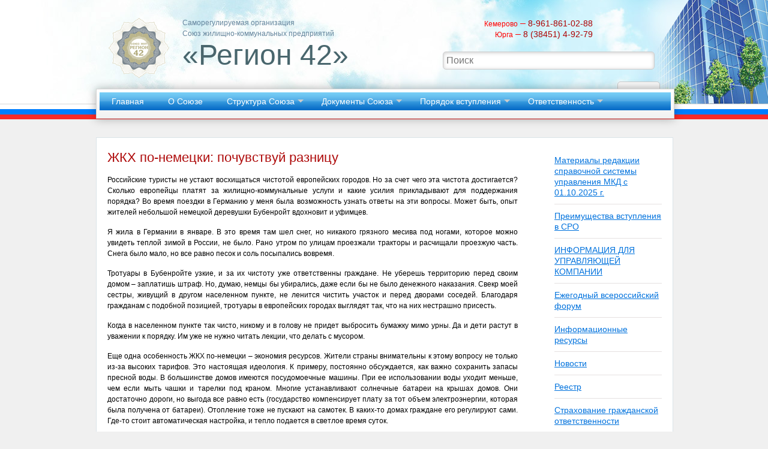

--- FILE ---
content_type: text/html; charset=utf-8
request_url: https://xn--42-emche.xn--p1ai/warning/zhkh_ponemecki_pochuvstvuj_raznicu/
body_size: 8282
content:
<!DOCTYPE html>
<html>
<head>
	<title>ЖКХ по-немецки: почувствуй разницу </title>
	
	<meta charset="UTF-8">
	<meta name="description" content="" />
	
	<script type="text/javascript" src="https://ajax.googleapis.com/ajax/libs/jquery/1.6.4/jquery.min.js"></script>
	<script type="text/javascript" src="/js/jquery.snippet.min.js"></script>
	<script type="text/javascript" src="/js/kickstart.js"></script>
	
	<link rel="stylesheet" type="text/css" href="/css/cms/kickstart.css" media="all" />
	<link rel="stylesheet" type="text/css" href="/css/style.css" media="all" />
	<link rel="icon" href="/templates/sro42/image/logo333.png">
	
	<script type="text/javascript" src="/js/thickbox.js"></script> 
        <link rel="stylesheet" type="text/css" href="/css/thickbox.css" /> 
		
		
		 <script type="text/javascript">
		$(document).ready(function() {
		
			$("img[src^='/autothumbs']").each(function(obj){
		      	var orig = $(this).attr('src');
		      	var img_path = orig.substr(20);
		      	var width = $(this).attr('width');
		      	var height = $(this).attr('height');
		      	var alt = $(this).attr('alt');
		      	
		      	var new_path = img_path.replace('_'+width+'_'+height, '');
		      	$(this).wrap('<a href="'+new_path+'" class="thickbox" title="'+alt+'"></a>');
		      });
		      
		    tb_init('a.thickbox');//pass where to apply thickbox
	  		imgLoader = new Image();// preload image
	  		imgLoader.src = tb_pathToImage;
				 
			    return false;
			});
	</script>
	<!--Header-->
	<!-- Yandex.Metrika counter -->
<script type="text/javascript" >
	(function(m,e,t,r,i,k,a){m[i]=m[i]||function(){(m[i].a=m[i].a||[]).push(arguments)};
			m[i].l=1*new Date();k=e.createElement(t),a=e.getElementsByTagName(t)[0],k.async=1,k.src=r,a.parentNode.insertBefore(k,a)})
	(window, document, "script", "https://mc.yandex.ru/metrika/tag.js", "ym");

	ym(89325160, "init", {
		clickmap:true,
		trackLinks:true,
		accurateTrackBounce:true,
		webvisor:true
	});
</script>
<noscript><div><img src="https://mc.yandex.ru/watch/89325160" style="position:absolute; left:-9999px;" alt="" /></div></noscript>
<!-- /Yandex.Metrika counter -->

<div class="header">
	<div class="header-city">
		<div id="wrap" class="clearfix">
		
		
		
			<!--Logo-->
			<div class="col_7 logo">
				<img src="/images/logo333.png" alt="СРО НП «ОП ЖКХ Регион 42»" />
				<span class="logo-txt-1">Саморегулируемая организация <br />
Союз жилищно-коммунальных предприятий</span><br />
				<span class="logo-txt-2">«Регион 42»</span>
			</div>
			<!--//Logo-->
			
			
			<div class="col_5 header-contacts">
					<div class="contact-h">
						<!--<span class="phone-city">Кемерово</span> – <span class="phone">8 (3842) 45-28-23</span>-->
						<span class="phone-city">Кемерово</span> – <span class="phone">8-961-861-02-88</span>
					</div>
					
					<div class="clear"></div>
					
					<div class="contact-h">		
						<span class="phone-city">Юрга</span> – 
						<span class="phone">8 (38451) 4-92-79</span>
					</div>
					
					<div class="clear"></div>	
					
					<div class="contact-h">
						<!--%system getOuterContent('./tpls/content/feedbacks.tpl')%-->
						
						
						
					</div>
					
					<form method="post" class="form-inline my-2 my-lg-0" action="/poisk/">
					  <input class="form-control mr-sm-2" name="request" type="search" id="search-input" placeholder="Поиск">
					  <button class="btn btn-outline-success my-2 my-sm-0" type="submit">Поиск</button>
					</form>
					
					
					
					<!--<div class="contact-h">
						<span class="phone-city">Новокузнецк</span> <span style="display: none"> – 
						<span class="phone">8 (3843) 74-30-50<br />
						8 (3843) 73-99-08</span></span>
					</div>-->	
					
					<div class="clear"></div>		
			</div>
		</div>
		
		<div class="clear"></div>
		
		<div class="warning-block wb2">
			<!--Top menu-->
							<ul class="menu">
				<li>
					<a href="/top/index/" title="Главная">Главная</a>
					
				</li>
								<li>
					<a href="/top/o-soyuze/" title="О Союзе ">О Союзе </a>
					
				</li>
								<li>
					<a href="/top/struktura_partnrstva/" title="Структура Союза">Структура Союза</a>
								<ul>
				<li>
					<a href="/top/struktura_partnrstva/obwee_sobranie/" title="Общее Собрание">Общее Собрание</a>
								<ul>
				<li>
					<a href="/top/struktura_partnrstva/obwee_sobranie/_/" title="Протокол №1 от 25.03.2011">Протокол №1 от 25.03.2011</a>
				</li>
								<li>
					<a href="/top/struktura_partnrstva/obwee_sobranie/1/" title="Протокол №2 от 26.05.2011">Протокол №2 от 26.05.2011</a>
				</li>
								<li>
					<a href="/top/struktura_partnrstva/obwee_sobranie/protokol_3_ot_1092011/" title="Протокол №3 от 01.09.2011">Протокол №3 от 01.09.2011</a>
				</li>
								<li>
					<a href="/top/struktura_partnrstva/obwee_sobranie/protokol_4_ot_1112011/" title="Протокол №4 от 01.11.2011">Протокол №4 от 01.11.2011</a>
				</li>
								<li>
					<a href="/top/struktura_partnrstva/obwee_sobranie/protokol_1_ot_25052012/" title="Протокол №1 от 25.05.2012">Протокол №1 от 25.05.2012</a>
				</li>
								<li>
					<a href="/top/struktura_partnrstva/obwee_sobranie/2014/" title="Протокол № 1 от 26.06. 2014">Протокол № 1 от 26.06. 2014</a>
				</li>
								<li>
					<a href="/top/struktura_partnrstva/obwee_sobranie/protokol_1_ot_4062015/" title="Протокол № 1 от 04.06.2015">Протокол № 1 от 04.06.2015</a>
				</li>
								<li>
					<a href="/top/struktura_partnrstva/obwee_sobranie/protokol_1_ot_25052013/" title="Протокол № 1 от 26.05.2016">Протокол № 1 от 26.05.2016</a>
				</li>
								<li>
					<a href="/top/struktura_partnrstva/obwee_sobranie/protokol_1_ot_25052014/" title="Протокол № 1 от 06.04.2017">Протокол № 1 от 06.04.2017</a>
				</li>
								<li>
					<a href="/top/struktura_partnrstva/obwee_sobranie/protokol_1_ot_25052015/" title="Протокол № 1 от 24.05.2018">Протокол № 1 от 24.05.2018</a>
				</li>
								<li>
					<a href="/top/struktura_partnrstva/obwee_sobranie/protokol_1_ot_25052016/" title="Протокол № 1 от 13.06.2019">Протокол № 1 от 13.06.2019</a>
				</li>
								<li>
					<a href="/top/struktura_partnrstva/obwee_sobranie/protokol_1_ot_25052017/" title="Протокол № 1 от 27.07.2020">Протокол № 1 от 27.07.2020</a>
				</li>
								<li>
					<a href="/top/struktura_partnrstva/obwee_sobranie/protokol-1-ot-27052023/" title="Протокол № 1 от 27.05.2021">Протокол № 1 от 27.05.2021</a>
				</li>
				
			</ul>

				</li>
								<li>
					<a href="/top/struktura_partnrstva/sovet_partnrstva/" title="СОВЕТ СОЮЗА">СОВЕТ СОЮЗА</a>
								<ul>
				<li>
					<a href="/top/struktura_partnrstva/sovet_partnrstva/protokoly_soveta/" title="Протоколы Совета">Протоколы Совета</a>
				</li>
				
			</ul>

				</li>
								<li>
					<a href="/top/struktura_partnrstva/generalnyj_direktor/" title="Генеральный директор">Генеральный директор</a>
					
				</li>
								<li>
					<a href="/top/struktura_partnrstva/kontrolnyj_kommitet/" title="Контрольный комитет">Контрольный комитет</a>
								<ul>
				<li>
					<a href="/top/struktura_partnrstva/kontrolnyj_kommitet/grafik_proverok/" title="Графики проверок">Графики проверок</a>
				</li>
								<li>
					<a href="/top/struktura_partnrstva/kontrolnyj_kommitet/rezultaty_proverok/" title="Результаты проверок">Результаты проверок</a>
				</li>
				
			</ul>

				</li>
								<li>
					<a href="/top/struktura_partnrstva/disciplinarnyj_komitet/" title="Дисциплинарная комиссия">Дисциплинарная комиссия</a>
					
				</li>
				
			</ul>

				</li>
								<li>
					<a href="/top/dokumenty_partnrstva/" title="Документы Союза">Документы Союза</a>
								<ul>
				<li>
					<a href="/top/dokumenty_partnrstva/ustav/" title="Устав">Устав</a>
					
				</li>
								<li>
					<a href="/top/dokumenty_partnrstva/standarty_i_pravila/" title="Стандарты и правила">Стандарты и правила</a>
								<ul>
				<li>
					<a href="/top/dokumenty_partnrstva/standarty_i_pravila/zayavlenie_na_vydachu_kvalifikacionnogo_attestata9/" title="Стандарты и правила">Стандарты и правила</a>
				</li>
								<li>
					<a href="/top/dokumenty_partnrstva/standarty_i_pravila/zayavlenie_na_vydachu_kvalifikacionnogo_attestata10/" title="Требования к сайту">Требования к сайту</a>
				</li>
								<li>
					<a href="/top/dokumenty_partnrstva/standarty_i_pravila/zayavlenie_na_vydachu_kvalifikacionnogo_attestata11/" title="Требования к ведению реестра">Требования к ведению реестра</a>
				</li>
								<li>
					<a href="/top/dokumenty_partnrstva/standarty_i_pravila/zayavlenie_na_vydachu_kvalifikacionnogo_attestata12/" title="Порядок выдачи Свидетельства">Порядок выдачи Свидетельства</a>
				</li>
				
			</ul>

				</li>
								<li>
					<a href="/top/dokumenty_partnrstva/polozheniya/" title="Положения">Положения</a>
								<ul>
				<li>
					<a href="/top/dokumenty_partnrstva/polozheniya/zayavlenie_na_vydachu_kvalifikacionnogo_attestata13/" title="Положение о Компенсационном фонде">Положение о Компенсационном фонде</a>
				</li>
								<li>
					<a href="/top/dokumenty_partnrstva/polozheniya/zayavlenie_na_vydachu_kvalifikacionnogo_attestata14/" title="Положение о Контрольном комитете">Положение о Контрольном комитете</a>
				</li>
								<li>
					<a href="/top/dokumenty_partnrstva/polozheniya/zayavlenie_na_vydachu_kvalifikacionnogo_attestata15/" title="Положение о Дисциплинарной комиссии">Положение о Дисциплинарной комиссии</a>
				</li>
								<li>
					<a href="/top/dokumenty_partnrstva/polozheniya/zayavlenie_na_vydachu_kvalifikacionnogo_attestata16/" title="Положение о мерах дисциплинарного воздействия">Положение о мерах дисциплинарного воздействия</a>
				</li>
								<li>
					<a href="/top/dokumenty_partnrstva/polozheniya/zayavlenie_na_vydachu_kvalifikacionnogo_attestata17/" title="Положение о членстве">Положение о членстве</a>
				</li>
								<li>
					<a href="/top/dokumenty_partnrstva/polozheniya/zayavlenie_na_vydachu_kvalifikacionnogo_attestata18/" title="Положение об общем собрании">Положение об общем собрании</a>
				</li>
								<li>
					<a href="/top/dokumenty_partnrstva/polozheniya/zayavlenie_na_vydachu_kvalifikacionnogo_attestata19/" title="Положение о размере взносов">Положение о размере взносов</a>
				</li>
								<li>
					<a href="/top/dokumenty_partnrstva/polozheniya/zayavlenie_na_vydachu_kvalifikacionnogo_attestata20/" title="Положение об Аппарате Совета">Положение об Аппарате Совета</a>
				</li>
								<li>
					<a href="/top/dokumenty_partnrstva/polozheniya/zayavlenie_na_vydachu_kvalifikacionnogo_attestata21/" title="Положение о должностной квалификационной аттестации">Положение о должностной квалификационной аттестации</a>
				</li>
								<li>
					<a href="/top/dokumenty_partnrstva/polozheniya/zayavlenie_na_vydachu_kvalifikacionnogo_attestata22/" title="Правила профессиональной деятельности">Правила профессиональной деятельности</a>
				</li>
								<li>
					<a href="/top/dokumenty_partnrstva/polozheniya/zayavlenie_na_vydachu_kvalifikacionnogo_attestata23/" title="Кодекс профессиональной этики">Кодекс профессиональной этики</a>
				</li>
								<li>
					<a href="/top/dokumenty_partnrstva/polozheniya/zayavlenie_na_vydachu_kvalifikacionnogo_attestata24/" title="Положение о сайте">Положение о сайте</a>
				</li>
								<li>
					<a href="/top/dokumenty_partnrstva/polozheniya/zayavlenie_na_vydachu_kvalifikacionnogo_attestata25/" title="Регламент созыва и проведения Общего собрания ">Регламент созыва и проведения Общего собрания </a>
				</li>
								<li>
					<a href="/top/dokumenty_partnrstva/polozheniya/zayavlenie_na_vydachu_kvalifikacionnogo_attestata26/" title="Регламент обращения граждан в СРО">Регламент обращения граждан в СРО</a>
				</li>
								<li>
					<a href="/top/dokumenty_partnrstva/polozheniya/zayavlenie_na_vydachu_kvalifikacionnogo_attestata27/" title="Декларация принципов работы">Декларация принципов работы</a>
				</li>
								<li>
					<a href="/top/dokumenty_partnrstva/polozheniya/zayavlenie_na_vydachu_kvalifikacionnogo_attestata28/" title="Положение об отчете членами СРО ">Положение об отчете членами СРО </a>
				</li>
								<li>
					<a href="/top/dokumenty_partnrstva/polozheniya/zayavlenie_na_vydachu_kvalifikacionnogo_attestata29/" title="Регламент проведения Совета Союза">Регламент проведения Совета Союза</a>
				</li>
								<li>
					<a href="/top/dokumenty_partnrstva/polozheniya/zayavlenie_na_vydachu_kvalifikacionnogo_attestata30/" title="Требования к Страхованию">Требования к Страхованию</a>
				</li>
								<li>
					<a href="/top/dokumenty_partnrstva/polozheniya/zayavlenie_na_vydachu_kvalifikacionnogo_attestata31/" title="Стандарты качества">Стандарты качества</a>
				</li>
								<li>
					<a href="/top/dokumenty_partnrstva/polozheniya/zayavlenie_na_vydachu_kvalifikacionnogo_attestata32/" title="Положение о генеральном директоре">Положение о генеральном директоре</a>
				</li>
								<li>
					<a href="/top/dokumenty_partnrstva/polozheniya/zayavlenie_na_vydachu_kvalifikacionnogo_attestata33/" title="Положение о приостановлении членства">Положение о приостановлении членства</a>
				</li>
				
			</ul>

				</li>
								<li>
					<a href="/top/dokumenty_partnrstva/svidetelstva/" title="Свидетельства">Свидетельства</a>
								<ul>
				<li>
					<a href="/top/dokumenty_partnrstva/svidetelstva/1/" title="Свидетельство о постановке на учет в налоговом органе">Свидетельство о постановке на учет в налоговом органе</a>
				</li>
								<li>
					<a href="/top/dokumenty_partnrstva/svidetelstva/svidetelstvo_o_gosudarstvennoj_registracii_nekommercheskoj_organizacii1/" title="Свидетельство о государственной регистрации некоммерческой организации">Свидетельство о государственной регистрации некоммерческой организации</a>
				</li>
				
			</ul>

				</li>
								<li>
					<a href="/top/dokumenty_partnrstva/prisvoenie-statusa-sro1/" title="Присвоение статуса СРО">Присвоение статуса СРО</a>
					
				</li>
								<li>
					<a href="/top/dokumenty_partnrstva/diplomy/" title="Дипломы">Дипломы</a>
					
				</li>
								<li>
					<a href="/top/dokumenty_partnrstva/blagodarnost/" title="Благодарность">Благодарность</a>
					
				</li>
								<li>
					<a href="/top/dokumenty_partnrstva/diplom/" title="Диплом">Диплом</a>
					
				</li>
								<li>
					<a href="/top/dokumenty_partnrstva/sertifikat/" title="Сертификат">Сертификат</a>
					
				</li>
								<li>
					<a href="/top/dokumenty_partnrstva/sertifikat1/" title="Сертификат">Сертификат</a>
					
				</li>
								<li>
					<a href="/top/dokumenty_partnrstva/sertifikat2/" title="Сертификат">Сертификат</a>
					
				</li>
								<li>
					<a href="/top/dokumenty_partnrstva/sertifikat3/" title="Сертификат">Сертификат</a>
					
				</li>
								<li>
					<a href="/top/dokumenty_partnrstva/blagodarstvennoe-pismo1/" title="Благодарственное письмо">Благодарственное письмо</a>
					
				</li>
				
			</ul>

				</li>
								<li>
					<a href="/top/poryadok_vstupleniya/" title="Порядок вступления">Порядок вступления</a>
								<ul>
				<li>
					<a href="/top/poryadok_vstupleniya/zayavlenie_na_vydachu_kvalifikacionnogo_attestata1/" title="Опись документов, необходимых для вступления в СРО "Союз ЖКП "Регион 42"">Опись документов, необходимых для вступления в СРО "Союз ЖКП "Регион 42"</a>
					
				</li>
								<li>
					<a href="/top/poryadok_vstupleniya/zayavlenie_na_vydachu_kvalifikacionnogo_attestata2/" title="Заявление">Заявление</a>
					
				</li>
								<li>
					<a href="/top/poryadok_vstupleniya/zayavlenie_na_vydachu_kvalifikacionnogo_attestata3/" title="Форма №1">Форма №1</a>
					
				</li>
								<li>
					<a href="/top/poryadok_vstupleniya/zayavlenie_na_vydachu_kvalifikacionnogo_attestata4/" title="Форма №2">Форма №2</a>
					
				</li>
								<li>
					<a href="/top/poryadok_vstupleniya/zayavlenie_na_vydachu_kvalifikacionnogo_attestata5/" title="Форма №3">Форма №3</a>
					
				</li>
								<li>
					<a href="/top/poryadok_vstupleniya/zayavlenie_na_vydachu_kvalifikacionnogo_attestata6/" title="Форма №3а">Форма №3а</a>
					
				</li>
								<li>
					<a href="/top/poryadok_vstupleniya/zayavlenie_na_vydachu_kvalifikacionnogo_attestata7/" title="Форма №4">Форма №4</a>
					
				</li>
								<li>
					<a href="/top/poryadok_vstupleniya/zayavlenie_na_vydachu_kvalifikacionnogo_attestata8/" title="Все документы">Все документы</a>
					
				</li>
				
			</ul>

				</li>
								<li>
					<a href="/top/otvetstvennost/" title="Ответственность">Ответственность</a>
								<ul>
				<li>
					<a href="/top/otvetstvennost/imuwestvennaya_otvetstvennost/" title="Имущественная ответственность">Имущественная ответственность</a>
					
				</li>
								<li>
					<a href="/top/otvetstvennost/grazhdanskaya_otvetstvennost/" title="Страхование гражданской ответственности">Страхование гражданской ответственности</a>
					
				</li>
				
			</ul>

				</li>
				
			</ul>

			<!--//Top menu-->
			<div class="clear"></div>
		</div>
	</div>
</div>

<div class="clear"></div>

<div class="flag"></div>




	<!--//Header-->
</head>

<body>
<a id="top-of-page"></a>

	<div id="wrap" class="clearfix content">
		<div class="col_9 content-block2">
			<h2>ЖКХ по-немецки: почувствуй разницу </h2>
			
			<p style="text-align: justify;">Российские туристы не устают восхищаться чистотой европейских городов. Но за счет чего эта чистота достигается? Сколько европейцы платят за жилищно-коммунальные услуги и какие усилия прикладывают для поддержания порядка? Во время поездки в Германию у меня была возможность узнать ответы на эти вопросы. Может быть, опыт жителей небольшой немецкой деревушки Бубенройт вдохновит и уфимцев.</p>
<p style="text-align: justify;">Я жила в Германии в январе. В это время там шел снег, но никакого грязного месива под ногами, которое можно увидеть теплой зимой в России, не было. Рано утром по улицам проезжали тракторы и расчищали проезжую часть. Снега было мало, но все равно песок и соль посыпались вовремя.</p>
<p style="text-align: justify;">Тротуары в Бубенройте узкие, и за их чистоту уже ответственны граждане. Не уберешь территорию перед своим домом &ndash; заплатишь штраф. Но, думаю, немцы бы убирались, даже если бы не было денежного наказания. Свекр моей сестры, живущий в другом населенном пункте, не ленится чистить участок и перед дворами соседей. Благодаря гражданам с подобной позицией, тротуары в европейских городах выглядят так, что на них нестрашно присесть.</p>
<p style="text-align: justify;">Когда в населенном пункте так чисто, никому и в голову не придет выбросить бумажку мимо урны. Да и дети растут в уважении к порядку. Им уже не нужно читать лекции, что делать с мусором.</p>
<p style="text-align: justify;">Еще одна особенность ЖКХ по-немецки &ndash; экономия ресурсов. Жители страны внимательны к этому вопросу не только из-за высоких тарифов. Это настоящая идеология. К примеру, постоянно обсуждается, как важно сохранить запасы пресной воды. В большинстве домов имеются посудомоечные машины. При ее использовании воды уходит меньше, чем если мыть чашки и тарелки под краном. Многие устанавливают солнечные батареи на крышах домов. Они достаточно дороги, но выгода все равно есть (государство компенсирует плату за тот объем электроэнергии, которая была получена от батареи). Отопление тоже не пускают на самотек. В каких-то домах граждане его регулируют сами. Где-то стоит автоматическая настройка, и тепло подается в светлое время суток.</p>
<p style="text-align: justify;">Конечно, материальные вложения во все это тоже необходимы. По рассказам моей сестры, плата за квартиру в 130 квадратов обходится в 3172 евро в год. Это цифра составляет около 7% общего дохода семьи с двумя работающими взрослыми. Для россиян сумма выглядит внушительно &ndash; почти 12 500 рублей в месяц.</p>
<p style="text-align: justify;">Сестра расписала мне, на что конкретно уходят эти более чем 3000 евро. В 2013 году отопление, техобслуживание, камин, вода и канализация в сумме стоили 1260 евро. Уборка дома оценивалась в 489 евро. Электроэнергия, в том числе общедомовая, встала в 645 евро. Отдельно оплачивается страховка (231 евро). Вывоз мусора обошелся в 154 евро. Подключение к кабельному телевидению &ndash; в 122 евро. Управляющая компания получила сумму в 336 евро. Определенные деньги были отданы как резерв на ремонтные работы (368 евро). За год ремонт был выполнен на 224 евро. Еще 17 евро ушли на банковские взносы.</p>
<p style="text-align: justify;">При таких значимых выплатах ругать коммунальные службы не принято. &laquo;Управляющую компанию, поставщиков электроэнергии, газа, телефонной связи, телевидения и Интернета, техобслуживающие фирмы, фирмы по уборке дома и улицы жильцы выбирают самостоятельно, &ndash; говорит сестра. &ndash; Не нравится фирма &ndash; меняют. Например, мы покупаем электроэнергию у коммунальных служб Эрлангена, но не обязаны. Коммунальная служба здесь такой же участник рынка, хотя и субсидируется отчасти городскими властями&raquo;.</p>
<div>
<p style="text-align: justify;"><strong><em>С каждым днем мир становится лучше. </em></strong></p>
<p style="text-align: justify;"><strong><em>Не бойтесь работы, и смело беритесь за все новое. </em></strong></p>
<p style="text-align: justify;"><strong><em>(уже кем-то и где-то придуманное)</em></strong></p>
</div>
<p>&nbsp;</p>



		</div>
		
		<!--Menu-->
						<div class="col_3">
				<ul class="menu-right">
									<li><a href="/novosti-2025-goda/" title="Материалы редакции справочной системы управления МКД с 01.10.2025 г.">Материалы редакции справочной системы управления МКД с 01.10.2025 г.</a></li>
				<li><a href="/preimuwestva_vstupleniya_v_sro_dlya_uk_po_upravleniyu_mkd/" title="Преимущества вступления в СРО">Преимущества вступления в СРО</a></li>
				<li><a href="/informaciya-dlya-upravlyayuwej-kompanii/" title="ИНФОРМАЦИЯ ДЛЯ УПРАВЛЯЮЩЕЙ КОМПАНИИ">ИНФОРМАЦИЯ ДЛЯ УПРАВЛЯЮЩЕЙ КОМПАНИИ</a></li>
				<li><a href="/ezhegodnyj-vserossijskij-forum/" title="Ежегодный всероссийский форум">Ежегодный всероссийский форум</a></li>
				<li><a href="/besplatnyj-onlajn-trenazher-kvalifikacionnogo-ekzamena-dlya-licenzirovaniya-upravlyayuwih-kompanij-zhkh1/" title="Информационные ресурсы">Информационные ресурсы</a></li>
				<li><a href="/novosti/" title="Новости">Новости</a></li>
				<li><a href="/reestr/" title="Реестр">Реестр</a></li>
				<li><a href="/zayavlenie_na_vydachu_kvalifikacionnogo_attestata6/" title="Страхование гражданской ответственности">Страхование гражданской ответственности</a></li>
				<li><a href="/np/" title="Лицензирование УК">Лицензирование УК</a></li>
				<li><a href="/v-2025-godu-planiruyutsya-nekotorye-izmeneniya-v-trebovaniyah-k-licenzirovaniyu-upravlyayuwih-kompanij-uk-v-sfere-zhkh/" title="В 2025 году планируются некоторые изменения в требованиях к лицензированию управляющих компаний (УК) в сфере ЖКХ">В 2025 году планируются некоторые изменения в требованиях к лицензированию управляющих компаний (УК) в сфере ЖКХ</a></li>
				<li><a href="/contacts/" title="Контакты">Контакты</a></li>
				<li><a href="/pressa_o_nas/" title="Пресса о нас">Пресса о нас</a></li>
				<li><a href="/pressa_o_nas1/" title="Мероприятия">Мероприятия</a></li>
				<li><a href="/sotrudnichestvo/" title="СОТРУДНИЧЕСТВО">СОТРУДНИЧЕСТВО</a></li>
				<li><a href="/materialy-redakcii-spravochnoj-sistemy-upravleniya-mkd-do-01-10-2025-g/" title="Материалы редакции Справочной системы управления МКД до 01.10. 2025 г.">Материалы редакции Справочной системы управления МКД до 01.10. 2025 г.</a></li>
				<li><a href="/meropriyatiya/" title="Информация для Партнеров">Информация для Партнеров</a></li>
				<li><a href="/arhiv/" title="Архив">Архив</a></li>
				<li><a href="/auth/" title="Авторизация">Авторизация</a></li>
				<li><a href="/prezintacii/" title="Презентации">Презентации</a></li>
				<li><a href="/rasporyazhenie-pravitel-stva-rf-ot-31-10-2022-3268-r1/" title="Распоряжение Правительства РФ от 31.10.2022 № 3268-р">Распоряжение Правительства РФ от 31.10.2022 № 3268-р</a></li>
				<li><a href="/obuchenie-attestaciya/" title="ОБУЧЕНИЕ АТТЕСТАЦИЯ">ОБУЧЕНИЕ АТТЕСТАЦИЯ</a></li>
				<li><a href="/poleznye-ssylki1/" title="Полезные ссылки">Полезные ссылки</a></li>
				<li><a href="/dolzhnostnaya-instrukciya-nachal-nika-otdela-tehnicheskoj-ekspluatacii-s-uchetom-trebovanij-profstandarta/" title="Должностная инструкция начальника отдела технической эксплуатации с учетом требований профстандарта">Должностная инструкция начальника отдела технической эксплуатации с учетом требований профстандарта</a></li>

				</ul>
			</div>

		<!--//Menu-->
		
		<div class="clear"></div>
	</div>
	
	<div class="clear"></div>
	
	<div id="footer" class="clearfix">
		<!--Footer-->
		<div class="clear"></div>
<div class="col_12">
	<div class="col_6" style="margin-left: -30px;">«РЕГИОН 42», 2012 – 2026<br />
	Веб-студия <a href="http://xn--c1a2azb.xn--p1ai/" title="Веб-студия «ЮГС»" target="_blank">ЮГС</a>&nbsp;&nbsp;&bull;&nbsp;&nbsp;
	
	<noindex><a href="http://umi-cms.ru" title="Система управления сайтами UMI.CMS" target="_blank" rel="nofollow">UMI.CMS</a></noindex>
	&nbsp;&nbsp;&bull;&nbsp;&nbsp;
	<a href="/auth/sitemap/" title="Карта сайта">Карта сайта</a>
	</div>
	
	<div class="col_6 counter">
			
<!--LiveInternet counter--><script type="text/javascript"><!--
$('div.counter').html("<a href='http://www.liveinternet.ru/click' "+
"target=_blank><img src='//counter.yadro.ru/hit?t14.2;r"+
escape(document.referrer)+((typeof(screen)=="undefined")?"":
";s"+screen.width+"*"+screen.height+"*"+(screen.colorDepth?
screen.colorDepth:screen.pixelDepth))+";u"+escape(document.URL)+
";"+Math.random()+
"' alt='' title='LiveInternet: показано число просмотров за 24"+
" часа, посетителей за 24 часа и за сегодня' "+
"border='0' width='88' height='31' style='margin-top: 2px; float: right; margin-right: -75px;'><\/a>");
//--></script><!--//LiveInternet-->

<a href="http://югс.рф" title="Интернет-группа «ЮГС»" target="_blank" class="ig-yugs">
				<img src="http://yugs.ru/images/ig-yugs/ig_yugs.png" title="Интернет-группа «ЮГС»">
			</a>
			
			<div class="clear"></div>
	</div>
</div>
		<!--//Footer-->
	</div>
	<div class="clear"></div>
</body>
</html><!-- This page generated in 0.27434 secs by TPL, SITE MODE -->

--- FILE ---
content_type: text/css
request_url: https://xn--42-emche.xn--p1ai/css/cms/kickstart-menus.css
body_size: 515
content:
/*
	99Lime.com HTML KickStart by Joshua Gatcke
	kickstart-menus.css
	
	DO NOT EDIT THIS FILE unless you know what you are doing. 
	Edit/override menu styles in kickstart.css
*/

/* MENU LAYOUT */
.menu { margin:0;padding:0;line-height:100%; font-size:0; position:relative;z-index:1000; }
.menu:after {clear:both;content:' ';display:block;font-size:0;line-height:0;visibility:hidden;width:0;height:0}
.menu li { margin:0;padding:0;list-style-type:none;display:inline-block;*display:inline;position:relative;zoom:1;line-height:inherit; top:0;left:0;font-size:16px; /* fixed font-size to replace font-size:0 in parent .menu 1em/16px default */}
.menu li a { margin:0;padding:0;display:block;display:inline;display:inline-block;position:relative;zoom:1;line-height:100%;top:0;left:0; }
	
/*--------------Sub Menus-------------------*/
	/*.menu li:hover > ul{display:block;}*/
	.menu ul{margin:0;padding:0;position: absolute;top:100%;left:0;display:none;}
	.menu ul li{display:block;width:auto;white-space: nowrap;}
		.menu ul ul{top:0;left:100%;}
	
/*--------------Arrows-------------------*/
	.menu li.has-menu a{padding-right:25px;}
	.menu li.has-menu span.arrow {border-style:solid; border-width:5px;
	display:block;position:absolute;top:32%;right:10px;font-size:0;line-height:0;height:0;width:0;}
	.menu li li.has-menu span.arrow{margin-top:-4px;}
